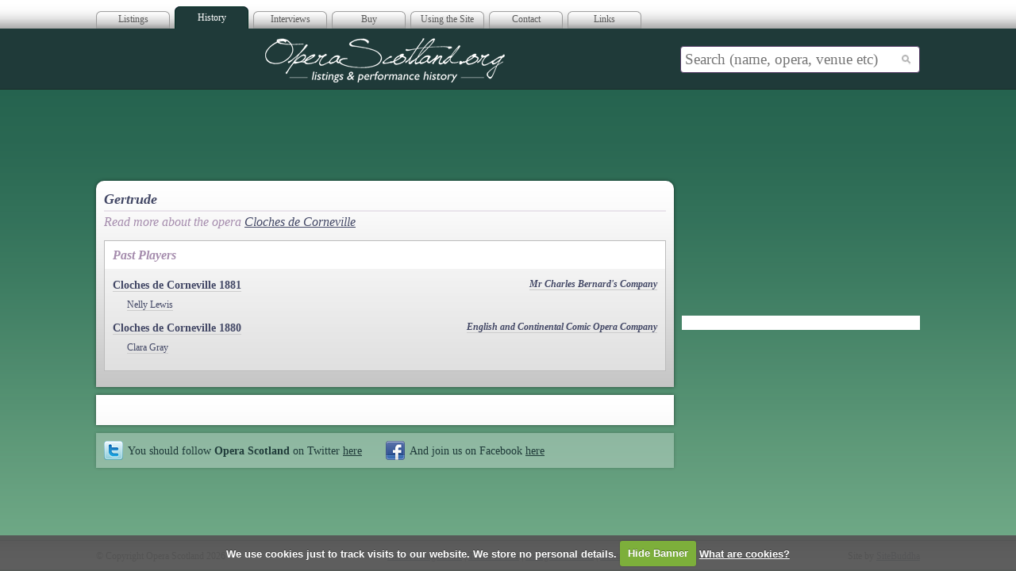

--- FILE ---
content_type: text/javascript
request_url: http://operascotland.org/page/view/js/infobubble-compiled.js
body_size: 9268
content:
// ==ClosureCompiler==
// @compilation_level ADVANCED_OPTIMIZATIONS
// @externs_url http://closure-compiler.googlecode.com/svn/trunk/contrib/externs/maps/google_maps_api_v3.js
// ==/ClosureCompiler==

/**
 * @name CSS3 InfoBubble with tabs for Google Maps API V3
 * @version 0.8
 * @author Luke Mahe
 * @fileoverview
 * This library is a CSS Infobubble with tabs. It uses css3 rounded corners and
 * drop shadows and animations. It also allows tabs
 */

/*
 * Licensed under the Apache License, Version 2.0 (the "License");
 * you may not use this file except in compliance with the License.
 * You may obtain a copy of the License at
 *
 *     http://www.apache.org/licenses/LICENSE-2.0
 *
 * Unless required by applicable law or agreed to in writing, software
 * distributed under the License is distributed on an "AS IS" BASIS,
 * WITHOUT WARRANTIES OR CONDITIONS OF ANY KIND, either express or implied.
 * See the License for the specific language governing permissions and
 * limitations under the License.
 */


/**
 * A CSS3 InfoBubble v0.8
 * @param {Object.<string, *>=} opt_options Optional properties to set.
 * @extends {google.maps.OverlayView}
 * @constructor
 */
function InfoBubble(opt_options) {
  this.extend(InfoBubble, google.maps.OverlayView);
  this.tabs_ = [];
  this.activeTab_ = null;
  this.baseZIndex_ = 100;
  this.isOpen_ = false;

  var options = opt_options || {};

  if (options['backgroundColor'] == undefined) {
    options['backgroundColor'] = this.BACKGROUND_COLOR_;
  }

  if (options['borderColor'] == undefined) {
    options['borderColor'] = this.BORDER_COLOR_;
  }

  if (options['borderRadius'] == undefined) {
    options['borderRadius'] = this.BORDER_RADIUS_;
  }

  if (options['borderWidth'] == undefined) {
    options['borderWidth'] = this.BORDER_WIDTH_;
  }

  if (options['padding'] == undefined) {
    options['padding'] = this.PADDING_;
  }

  if (options['arrowPosition'] == undefined) {
    options['arrowPosition'] = this.ARROW_POSITION_;
  }

  if (options['disableAutoPan'] == undefined) {
    options['disableAutoPan'] = false;
  }

  if (options['disableAnimation'] == undefined) {
    options['disableAnimation'] = false;
  }

  if (options['minWidth'] == undefined) {
    options['minWidth'] = this.MIN_WIDTH_;
  }

  if (options['shadowStyle'] == undefined) {
    options['shadowStyle'] = this.SHADOW_STYLE_;
  }

  if (options['arrowSize'] == undefined) {
    options['arrowSize'] = this.ARROW_SIZE_;
  }

  if (options['arrowStyle'] == undefined) {
    options['arrowStyle'] = this.ARROW_STYLE_;
  }

  this.buildDom_();

  this.setValues(options);
}
window['InfoBubble'] = InfoBubble;


/**
 * Default arrow size
 * @const
 * @private
 */
InfoBubble.prototype.ARROW_SIZE_ = 15;


/**
 * Default arrow style
 * @const
 * @private
 */
InfoBubble.prototype.ARROW_STYLE_ = 0;


/**
 * Default shadow style
 * @const
 * @private
 */
InfoBubble.prototype.SHADOW_STYLE_ = 1;


/**
 * Default min width
 * @const
 * @private
 */
InfoBubble.prototype.MIN_WIDTH_ = 50;


/**
 * Default arrow position
 * @const
 * @private
 */
InfoBubble.prototype.ARROW_POSITION_ = 50;


/**
 * Default padding
 * @const
 * @private
 */
InfoBubble.prototype.PADDING_ = 10;


/**
 * Default border width
 * @const
 * @private
 */
InfoBubble.prototype.BORDER_WIDTH_ = 1;


/**
 * Default border color
 * @const
 * @private
 */
InfoBubble.prototype.BORDER_COLOR_ = '#ccc';


/**
 * Default border radius
 * @const
 * @private
 */
InfoBubble.prototype.BORDER_RADIUS_ = 10;


/**
 * Default background color
 * @const
 * @private
 */
InfoBubble.prototype.BACKGROUND_COLOR_ = '#fff';


/**
 * Extends a objects prototype by anothers.
 *
 * @param {Object} obj1 The object to be extended.
 * @param {Object} obj2 The object to extend with.
 * @return {Object} The new extended object.
 * @ignore
 */
InfoBubble.prototype.extend = function(obj1, obj2) {
  return (function(object) {
    for (var property in object.prototype) {
      this.prototype[property] = object.prototype[property];
    }
    return this;
  }).apply(obj1, [obj2]);
};


/**
 * Builds the InfoBubble dom
 * @private
 */
InfoBubble.prototype.buildDom_ = function() {
  var bubble = this.bubble_ = document.createElement('DIV');
  bubble.style['position'] = 'absolute';
  bubble.style['zIndex'] = this.baseZIndex_;

  var tabsContainer = this.tabsContainer_ = document.createElement('DIV');
  tabsContainer.style['position'] = 'relative';

  // Close button
  var close = this.close_ = document.createElement('IMG');
  close.style['position'] = 'absolute';
  close.style['width'] = this.px(12);
  close.style['height'] = this.px(12);
  close.style['border'] = 0;
  close.style['zIndex'] = this.baseZIndex_ + 1;
  close.style['cursor'] = 'pointer';
  close.src = 'http://maps.gstatic.com/intl/en_us/mapfiles/iw_close.gif';

  var that = this;
  google.maps.event.addDomListener(close, 'click', function() {
    that.close();
    google.maps.event.trigger(that, 'closeclick');
  });

  // Content area
  var contentContainer = this.contentContainer_ = document.createElement('DIV');
  contentContainer.style['overflowX'] = 'auto';
  contentContainer.style['overflowY'] = 'auto';
  contentContainer.style['cursor'] = 'default';
  contentContainer.style['clear'] = 'both';
  contentContainer.style['position'] = 'relative';

  var content = this.content_ = document.createElement('DIV');
  contentContainer.appendChild(content);

  // Arrow
  var arrow = this.arrow_ = document.createElement('DIV');
  arrow.style['position'] = 'relative';

  var arrowOuter = this.arrowOuter_ = document.createElement('DIV');
  var arrowInner = this.arrowInner_ = document.createElement('DIV');

  var arrowSize = this.getArrowSize_();

  arrowOuter.style['position'] = arrowInner.style['position'] = 'absolute';
  arrowOuter.style['left'] = arrowInner.style['left'] = '50%';
  arrowOuter.style['height'] = arrowInner.style['height'] = '0';
  arrowOuter.style['width'] = arrowInner.style['width'] = '0';
  arrowOuter.style['marginLeft'] = this.px(-arrowSize);
  arrowOuter.style['borderWidth'] = this.px(arrowSize);
  arrowOuter.style['borderBottomWidth'] = 0;

  // Shadow
  var bubbleShadow = this.bubbleShadow_ = document.createElement('DIV');
  bubbleShadow.style['position'] = 'absolute';

  // Hide the InfoBubble by default
  bubble.style['display'] = bubbleShadow.style['display'] = 'none';

  bubble.appendChild(this.tabsContainer_);
  bubble.appendChild(close);
  bubble.appendChild(contentContainer);
  arrow.appendChild(arrowOuter);
  arrow.appendChild(arrowInner);
  bubble.appendChild(arrow);

  var stylesheet = document.createElement('style');
  stylesheet.setAttribute('type', 'text/css');

  /**
   * The animation for the infobubble
   * @type {string}
   */
  this.animationName_ = '_ibani_' + Math.round(Math.random() * 10000);

  var css = '.' + this.animationName_ + '{-webkit-animation-name:' +
      this.animationName_ + ';-webkit-animation-duration:0.5s;' +
      '-webkit-animation-iteration-count:1;}' +
      '@-webkit-keyframes ' + this.animationName_ + ' {from {' +
      '-webkit-transform: scale(0)}50% {-webkit-transform: scale(1.2)}90% ' +
      '{-webkit-transform: scale(0.95)}to {-webkit-transform: scale(1)}}';

  stylesheet.textContent = css;
  document.getElementsByTagName('head')[0].appendChild(stylesheet);
};


/**
 * Sets the background class name
 *
 * @param {string} className The class name to set.
 */
InfoBubble.prototype.setBackgroundClassName = function(className) {
  this.set('backgroundClassName', className);
};
InfoBubble.prototype['setBackgroundClassName'] =
    InfoBubble.prototype.setBackgroundClassName;


/**
 * changed MVC callback
 */
InfoBubble.prototype.backgroundClassName_changed = function() {
  this.content_.className = this.get('backgroundClassName');
};
InfoBubble.prototype['backgroundClassName_changed'] =
    InfoBubble.prototype.backgroundClassName_changed;


/**
 * Sets the class of the tab
 *
 * @param {string} className the class name to set.
 */
InfoBubble.prototype.setTabClassName = function(className) {
  this.set('tabClassName', className);
};
InfoBubble.prototype['setTabClassName'] =
    InfoBubble.prototype.setTabClassName;


/**
 * tabClassName changed MVC callback
 */
InfoBubble.prototype.tabClassName_changed = function() {
  this.updateTabStyles_();
};
InfoBubble.prototype['tabClassName_changed'] =
    InfoBubble.prototype.tabClassName_changed;


/**
 * Gets the style of the arrow
 *
 * @private
 * @return {number} The style of the arrow.
 */
InfoBubble.prototype.getArrowStyle_ = function() {
  return parseInt(this.get('arrowStyle'), 10) || 0;
};


/**
 * Sets the style of the arrow
 *
 * @param {number} style The style of the arrow.
 */
InfoBubble.prototype.setArrowStyle = function(style) {
  this.set('arrowStyle', style);
};
InfoBubble.prototype['setArrowStyle'] =
    InfoBubble.prototype.setArrowStyle;


/**
 * Arrow style changed MVC callback
 */
InfoBubble.prototype.arrowStyle_changed = function() {
  this.arrowSize_changed();
};
InfoBubble.prototype['arrowStyle_changed'] =
    InfoBubble.prototype.arrowStyle_changed;


/**
 * Gets the size of the arrow
 *
 * @private
 * @return {number} The size of the arrow.
 */
InfoBubble.prototype.getArrowSize_ = function() {
  return parseInt(this.get('arrowSize'), 10) || 0;
};


/**
 * Sets the size of the arrow
 *
 * @param {number} size The size of the arrow.
 */
InfoBubble.prototype.setArrowSize = function(size) {
  this.set('arrowSize', size);
};
InfoBubble.prototype['setArrowSize'] =
    InfoBubble.prototype.setArrowSize;


/**
 * Arrow size changed MVC callback
 */
InfoBubble.prototype.arrowSize_changed = function() {
  this.borderWidth_changed();
};
InfoBubble.prototype['arrowSize_changed'] =
    InfoBubble.prototype.arrowSize_changed;


/**
 * Set the position of the InfoBubble arrow
 *
 * @param {number} pos The position to set.
 */
InfoBubble.prototype.setArrowPosition = function(pos) {
  this.set('arrowPosition', pos);
};
InfoBubble.prototype['setArrowPosition'] =
    InfoBubble.prototype.setArrowPosition;


/**
 * Get the position of the InfoBubble arrow
 *
 * @private
 * @return {number} The position..
 */
InfoBubble.prototype.getArrowPosition_ = function() {
  return parseInt(this.get('arrowPosition'), 10) || 0;
};


/**
 * arrowPosition changed MVC callback
 */
InfoBubble.prototype.arrowPosition_changed = function() {
  var pos = this.getArrowPosition_();
  this.arrowOuter_.style['left'] = this.arrowInner_.style['left'] = pos + '%';

  this.redraw_();
};
InfoBubble.prototype['arrowPosition_changed'] =
    InfoBubble.prototype.arrowPosition_changed;


/**
 * Set the zIndex of the InfoBubble
 *
 * @param {number} zIndex The zIndex to set.
 */
InfoBubble.prototype.setZIndex = function(zIndex) {
  this.set('zIndex', zIndex);
};
InfoBubble.prototype['setZIndex'] = InfoBubble.prototype.setZIndex;


/**
 * Get the zIndex of the InfoBubble
 *
 * @return {number} The zIndex to set.
 */
InfoBubble.prototype.getZIndex = function() {
  return parseInt(this.get('zIndex'), 10) || this.baseZIndex_;
};


/**
 * zIndex changed MVC callback
 */
InfoBubble.prototype.zIndex_changed = function() {
  var zIndex = this.getZIndex_();

  this.bubble_.style['zIndex'] = this.baseZIndex_ = zIndex;
  this.close_.style['zIndex'] = zIndex_ + 1;
};
InfoBubble.prototype['zIndex_changed'] = InfoBubble.prototype.zIndex_changed;


/**
 * Set the style of the shadow
 *
 * @param {number} shadowStyle The style of the shadow.
 */
InfoBubble.prototype.setShadowStyle = function(shadowStyle) {
  this.set('shadowStyle', shadowStyle);
};
InfoBubble.prototype['setShadowStyle'] = InfoBubble.prototype.setShadowStyle;


/**
 * Get the style of the shadow
 *
 * @private
 * @return {number} The style of the shadow.
 */
InfoBubble.prototype.getShadowStyle_ = function() {
  return parseInt(this.get('shadowStyle'), 10) || 0;
};


/**
 * shadowStyle changed MVC callback
 */
InfoBubble.prototype.shadowStyle_changed = function() {
  var shadowStyle = this.getShadowStyle_();

  var display = '';
  var shadow = '';
  var backgroundColor = '';
  switch (shadowStyle) {
    case 0:
      display = 'none';
      break;
    case 1:
      shadow = '40px 15px 10px rgba(33,33,33,0.3)';
      backgroundColor = 'transparent';
      break;
    case 2:
      shadow = '0 0 2px rgba(33,33,33,0.3)';
      backgroundColor = 'rgba(33,33,33,0.35)';
      break;
  }
  this.bubbleShadow_.style['boxShadow'] =
      this.bubbleShadow_.style['webkitBoxShadow'] =
      this.bubbleShadow_.style['MozBoxShadow'] = shadow;
  this.bubbleShadow_.style['backgroundColor'] = backgroundColor;
  if (this.isOpen_) {
    this.bubbleShadow_.style['display'] = display;
    this.draw();
  }
};
InfoBubble.prototype['shadowStyle_changed'] =
    InfoBubble.prototype.shadowStyle_changed;


/**
 * Show the close button
 */
InfoBubble.prototype.showCloseButton = function() {
  this.set('hideCloseButton', false);
};
InfoBubble.prototype['showCloseButton'] = InfoBubble.prototype.showCloseButton;


/**
 * Hide the close button
 */
InfoBubble.prototype.hideCloseButton = function() {
  this.set('hideCloseButton', true);
};
InfoBubble.prototype['hideCloseButton'] = InfoBubble.prototype.hideCloseButton;


/**
 * hideCloseButton changed MVC callback
 */
InfoBubble.prototype.hideCloseButton_changed = function() {
  this.close_.style['display'] = this.get('hideCloseButton') ? 'none' : '';
};
InfoBubble.prototype['hideCloseButton_changed'] =
    InfoBubble.prototype.hideCloseButton_changed;


/**
 * Set the background color
 *
 * @param {string} color The color to set.
 */
InfoBubble.prototype.setBackgroundColor = function(color) {
  if (color) {
    this.set('backgroundColor', color);
  }
};
InfoBubble.prototype['setBackgroundColor'] =
    InfoBubble.prototype.setBackgroundColor;


/**
 * backgroundColor changed MVC callback
 */
InfoBubble.prototype.backgroundColor_changed = function() {
  var backgroundColor = this.get('backgroundColor');
  this.contentContainer_.style['backgroundColor'] = backgroundColor;

  this.arrowInner_.style['borderColor'] = backgroundColor +
      ' transparent transparent';
  this.updateTabStyles_();
};
InfoBubble.prototype['backgroundColor_changed'] =
    InfoBubble.prototype.backgroundColor_changed;


/**
 * Set the border color
 *
 * @param {string} color The border color.
 */
InfoBubble.prototype.setBorderColor = function(color) {
  if (color) {
    this.set('borderColor', color);
  }
};
InfoBubble.prototype['setBorderColor'] = InfoBubble.prototype.setBorderColor;


/**
 * borderColor changed MVC callback
 */
InfoBubble.prototype.borderColor_changed = function() {
  var borderColor = this.get('borderColor');

  var contentContainer = this.contentContainer_;
  var arrowOuter = this.arrowOuter_;
  contentContainer.style['borderColor'] = borderColor;

  arrowOuter.style['borderColor'] = borderColor +
      ' transparent transparent';

  contentContainer.style['borderStyle'] =
      arrowOuter.style['borderStyle'] =
      this.arrowInner_.style['borderStyle'] = 'solid';

  this.updateTabStyles_();
};
InfoBubble.prototype['borderColor_changed'] =
    InfoBubble.prototype.borderColor_changed;


/**
 * Set the radius of the border
 *
 * @param {number} radius The radius of the border.
 */
InfoBubble.prototype.setBorderRadius = function(radius) {
  this.set('borderRadius', radius);
};
InfoBubble.prototype['setBorderRadius'] = InfoBubble.prototype.setBorderRadius;


/**
 * Get the radius of the border
 *
 * @private
 * @return {number} The radius of the border.
 */
InfoBubble.prototype.getBorderRadius_ = function() {
  return parseInt(this.get('borderRadius'), 10) || 0;
};


/**
 * borderRadius changed MVC callback
 */
InfoBubble.prototype.borderRadius_changed = function() {
  var borderRadius = this.getBorderRadius_();
  var borderWidth = this.getBorderWidth_();

  this.contentContainer_.style['borderRadius'] =
      this.contentContainer_.style['MozBorderRadius'] =
      this.contentContainer_.style['webkitBorderRadius'] =
      this.bubbleShadow_.style['borderRadius'] =
      this.bubbleShadow_.style['MozBorderRadius'] =
      this.bubbleShadow_.style['webkitBorderRadius'] = this.px(borderRadius);

  this.tabsContainer_.style['paddingLeft'] =
      this.tabsContainer_.style['paddingRight'] =
      this.px(borderRadius + borderWidth);

  this.redraw_();
};
InfoBubble.prototype['borderRadius_changed'] =
    InfoBubble.prototype.borderRadius_changed;


/**
 * Get the width of the border
 *
 * @private
 * @return {number} width The width of the border.
 */
InfoBubble.prototype.getBorderWidth_ = function() {
  return parseInt(this.get('borderWidth'), 10) || 0;
};


/**
 * Set the width of the border
 *
 * @param {number} width The width of the border.
 */
InfoBubble.prototype.setBorderWidth = function(width) {
  this.set('borderWidth', width);
};
InfoBubble.prototype['setBorderWidth'] = InfoBubble.prototype.setBorderWidth;


/**
 * borderWidth change MVC callback
 */
InfoBubble.prototype.borderWidth_changed = function() {
  var borderWidth = this.getBorderWidth_();

  this.contentContainer_.style['borderWidth'] = this.px(borderWidth);
  this.tabsContainer_.style['top'] = this.px(borderWidth);

  this.updateArrowStyle_();
  this.updateTabStyles_();
  this.borderRadius_changed();
  this.redraw_();
};
InfoBubble.prototype['borderWidth_changed'] =
    InfoBubble.prototype.borderWidth_changed;


/**
 * Update the arrow style
 * @private
 */
InfoBubble.prototype.updateArrowStyle_ = function() {
  var borderWidth = this.getBorderWidth_();
  var arrowSize = this.getArrowSize_();
  var arrowStyle = this.getArrowStyle_();
  var arrowOuterSizePx = this.px(arrowSize);
  var arrowInnerSizePx = this.px(Math.max(0, arrowSize - borderWidth));

  var outer = this.arrowOuter_;
  var inner = this.arrowInner_;

  this.arrow_.style['marginTop'] = this.px(-borderWidth);
  outer.style['borderTopWidth'] = arrowOuterSizePx;
  inner.style['borderTopWidth'] = arrowInnerSizePx;

  // Full arrow or arrow pointing to the left
  if (arrowStyle == 0 || arrowStyle == 1) {
    outer.style['borderLeftWidth'] = arrowOuterSizePx;
    inner.style['borderLeftWidth'] = arrowInnerSizePx;
  } else {
    outer.style['borderLeftWidth'] = inner.style['borderLeftWidth'] = 0;
  }

  // Full arrow or arrow pointing to the right
  if (arrowStyle == 0 || arrowStyle == 2) {
    outer.style['borderRightWidth'] = arrowOuterSizePx;
    inner.style['borderRightWidth'] = arrowInnerSizePx;
  } else {
    outer.style['borderRightWidth'] = inner.style['borderRightWidth'] = 0;
  }

  if (arrowStyle < 2) {
    outer.style['marginLeft'] = this.px(-(arrowSize));
    inner.style['marginLeft'] = this.px(-(arrowSize - borderWidth));
  } else {
    outer.style['marginLeft'] = inner.style['marginLeft'] = 0;
  }

  // If there is no border then don't show thw outer arrow
  if (borderWidth == 0) {
    outer.style['display'] = 'none';
  } else {
    outer.style['display'] = '';
  }
};


/**
 * Set the padding of the InfoBubble
 *
 * @param {number} padding The padding to apply.
 */
InfoBubble.prototype.setPadding = function(padding) {
  this.set('padding', padding);
};
InfoBubble.prototype['setPadding'] = InfoBubble.prototype.setPadding;


/**
 * Set the padding of the InfoBubble
 *
 * @private
 * @return {number} padding The padding to apply.
 */
InfoBubble.prototype.getPadding_ = function() {
  return parseInt(this.get('padding'), 10) || 0;
};


/**
 * padding changed MVC callback
 */
InfoBubble.prototype.padding_changed = function() {
  var padding = this.getPadding_();
  this.contentContainer_.style['padding'] = this.px(padding);
  this.updateTabStyles_();

  this.redraw_();
};
InfoBubble.prototype['padding_changed'] = InfoBubble.prototype.padding_changed;


/**
 * Add px extention to the number
 *
 * @param {number} num The number to wrap.
 * @return {string|number} A wrapped number.
 */
InfoBubble.prototype.px = function(num) {
  if (num) {
    // 0 doesn't need to be wrapped
    return num + 'px';
  }
  return num;
};


/**
 * Add events to stop propagation
 * @private
 */
InfoBubble.prototype.addEvents_ = function() {
  // We want to cancel all the events so they do not go to the map
  var events = ['mousedown', 'mousemove', 'mouseover', 'mouseout', 'mouseup',
      'mousewheel', 'DOMMouseScroll', 'touchstart', 'touchend', 'touchmove',
      'dblclick', 'contextmenu'];

  var bubble = this.bubble_;
  this.listeners_ = [];
  for (var i = 0, event; event = events[i]; i++) {
    this.listeners_.push(
      google.maps.event.addDomListener(bubble, event, function(e) {
        e.cancelBubble = true;
        if (e.stopPropagation) {
          e.stopPropagation();
        }
      })
    );
  }
};


/**
 * On Adding the InfoBubble to a map
 * Implementing the OverlayView interface
 */
InfoBubble.prototype.onAdd = function() {
  if (!this.bubble_) {
    this.buildDom_();
  }

  this.addEvents_();

  var panes = this.getPanes();
  if (panes) {
    panes.floatPane.appendChild(this.bubble_);
    panes.floatShadow.appendChild(this.bubbleShadow_);
  }
};
InfoBubble.prototype['onAdd'] = InfoBubble.prototype.onAdd;


/**
 * Draw the InfoBubble
 * Implementing the OverlayView interface
 */
InfoBubble.prototype.draw = function() {
  var projection = this.getProjection();

  if (!projection) {
    // The map projection is not ready yet so do nothing
    return;
  }

  var latLng = /** @type {google.maps.LatLng} */ (this.get('position'));

  if (!latLng) {
    this.close();
    return;
  }

  var tabHeight = 0;

  if (this.activeTab_) {
    tabHeight = this.activeTab_.offsetHeight;
  }

  var anchorHeight = this.getAnchorHeight_();
  var arrowSize = this.getArrowSize_();
  var arrowPosition = this.getArrowPosition_();

  arrowPosition = arrowPosition / 100;

  var pos = projection.fromLatLngToDivPixel(latLng);
  var width = this.contentContainer_.offsetWidth;
  var height = this.bubble_.offsetHeight;

  if (!width) {
    return;
  }

  // Adjust for the height of the info bubble
  var top = pos.y - (height + arrowSize);

  if (anchorHeight) {
    // If there is an anchor then include the height
    top -= anchorHeight;
  }

  var left = pos.x - (width * arrowPosition);

  this.bubble_.style['top'] = this.px(top);
  this.bubble_.style['left'] = this.px(left);

  var shadowStyle = parseInt(this.get('shadowStyle'), 10);

  switch (shadowStyle) {
    case 1:
      // Shadow is behind
      this.bubbleShadow_.style['top'] = this.px(top + tabHeight - 1);
      this.bubbleShadow_.style['left'] = this.px(left);
      this.bubbleShadow_.style['width'] = this.px(width);
      this.bubbleShadow_.style['height'] =
          this.px(this.contentContainer_.offsetHeight - arrowSize);
      break;
    case 2:
      // Shadow is below
      width = width * 0.8;
      if (anchorHeight) {
        this.bubbleShadow_.style['top'] = this.px(pos.y);
      } else {
        this.bubbleShadow_.style['top'] = this.px(pos.y + arrowSize);
      }
      this.bubbleShadow_.style['left'] = this.px(pos.x - width * arrowPosition);

      this.bubbleShadow_.style['width'] = this.px(width);
      this.bubbleShadow_.style['height'] = this.px(2);
      break;
  }
};
InfoBubble.prototype['draw'] = InfoBubble.prototype.draw;


/**
 * Removing the InfoBubble from a map
 */
InfoBubble.prototype.onRemove = function() {
  if (this.bubble_ && this.bubble_.parentNode) {
    this.bubble_.parentNode.removeChild(this.bubble_);
  }
  if (this.bubbleShadow_ && this.bubbleShadow_.parentNode) {
    this.bubbleShadow_.parentNode.removeChild(this.bubbleShadow_);
  }

  for (var i = 0, listener; listener = this.listeners_[i]; i++) {
    google.maps.event.removeListener(listener);
  }
};
InfoBubble.prototype['onRemove'] = InfoBubble.prototype.onRemove;


/**
 * Is the InfoBubble open
 *
 * @return {boolean} If the InfoBubble is open.
 */
InfoBubble.prototype.isOpen = function() {
  return this.isOpen_;
};
InfoBubble.prototype['isOpen'] = InfoBubble.prototype.isOpen;



/**
 * Close the InfoBubble
 */
InfoBubble.prototype.close = function() {
  if (this.bubble_) {
    this.bubble_.style['display'] = 'none';
    // Remove the animation so we next time it opens it will animate again
    this.bubble_.className =
        this.bubble_.className.replace(this.animationName_, '');
  }

  if (this.bubbleShadow_) {
    this.bubbleShadow_.style['display'] = 'none';
    this.bubbleShadow_.className =
        this.bubbleShadow_.className.replace(this.animationName_, '');
  }
  this.isOpen_ = false;
};
InfoBubble.prototype['close'] = InfoBubble.prototype.close;


/**
 * Open the InfoBubble
 *
 * @param {google.maps.Map=} opt_map Optional map to open on.
 * @param {google.maps.MVCObject=} opt_anchor Optional anchor to position at.
 */
InfoBubble.prototype.open = function(opt_map, opt_anchor) {
  if (opt_map) {
    this.setMap(opt_map);
  }

  if (opt_anchor) {
    this.set('anchor', opt_anchor);
    this.bindTo('position', opt_anchor);
  }

  // Show the bubble and the show
  this.bubble_.style['display'] = this.bubbleShadow_.style['display'] = '';
  var animation = !!!this.get('disableAnimation');

  if (animation) {
    // Add the animation
    this.bubble_.className += ' ' + this.animationName_;
    this.bubbleShadow_.className += ' ' + this.animationName_;
  }

  this.redraw_();
  this.isOpen_ = true;

  var pan = !!!this.get('disableAutoPan');
  if (pan) {
    var that = this;
    window.setTimeout(function() {
      // Pan into view, done in a time out to make it feel nicer :)
      that.panToView();
    }, 200);
  }
};
InfoBubble.prototype['open'] = InfoBubble.prototype.open;


/**
 * Set the position of the InfoBubble
 *
 * @param {google.maps.LatLng} position The position to set.
 */
InfoBubble.prototype.setPosition = function(position) {
  if (position) {
    this.set('position', position);
  }
};
InfoBubble.prototype['setPosition'] = InfoBubble.prototype.setPosition;


/**
 * Returns the position of the InfoBubble
 *
 * @return {google.maps.LatLng} the position.
 */
InfoBubble.prototype.getPosition = function() {
  return /** @type {google.maps.LatLng} */ (this.get('position'));
};
InfoBubble.prototype['getPosition'] = InfoBubble.prototype.getPosition;


/**
 * position changed MVC callback
 */
InfoBubble.prototype.position_changed = function() {
  this.draw();
};
InfoBubble.prototype['position_changed'] =
    InfoBubble.prototype.position_changed;


/**
 * Pan the InfoBubble into view
 */
InfoBubble.prototype.panToView = function() {
  var projection = this.getProjection();

  if (!projection) {
    // The map projection is not ready yet so do nothing
    return;
  }

  if (!this.bubble_) {
    // No Bubble yet so do nothing
    return;
  }

  var anchorHeight = this.getAnchorHeight_();
  var height = this.bubble_.offsetHeight + anchorHeight;
  var map = this.get('map');
  var mapDiv = map.getDiv();
  var mapHeight = mapDiv.offsetHeight;

  var latLng = this.getPosition();
  var centerPos = projection.fromLatLngToContainerPixel(map.getCenter());
  var pos = projection.fromLatLngToContainerPixel(latLng);

  // Find out how much space at the top is free
  var spaceTop = centerPos.y - height;

  // Fine out how much space at the bottom is free
  var spaceBottom = mapHeight - centerPos.y;

  var needsTop = spaceTop < 0;
  var deltaY = 0;

  if (needsTop) {
    spaceTop *= -1;
    deltaY = (spaceTop + spaceBottom) / 2;
  }

  pos.y -= deltaY;
  latLng = projection.fromContainerPixelToLatLng(pos);

  if (map.getCenter() != latLng) {
    map.panTo(latLng);
  }
};
InfoBubble.prototype['panToView'] = InfoBubble.prototype.panToView;


/**
 * Converts a HTML string to a document fragment.
 *
 * @param {string} htmlString The HTML string to convert.
 * @return {Node} A HTML document fragment.
 * @private
 */
InfoBubble.prototype.htmlToDocumentFragment_ = function(htmlString) {
  htmlString = htmlString.replace(/^\s*([\S\s]*)\b\s*$/, '$1');
  var tempDiv = document.createElement('DIV');
  tempDiv.innerHTML = htmlString;
  if (tempDiv.childNodes.length == 1) {
    return /** @type {!Node} */ (tempDiv.removeChild(tempDiv.firstChild));
  } else {
    var fragment = document.createDocumentFragment();
    while (tempDiv.firstChild) {
      fragment.appendChild(tempDiv.firstChild);
    }
    return fragment;
  }
};


/**
 * Removes all children from the node.
 *
 * @param {Node} node The node to remove all children from.
 * @private
 */
InfoBubble.prototype.removeChildren_ = function(node) {
  if (!node) {
    return;
  }

  var child;
  while (child = node.firstChild) {
    node.removeChild(child);
  }
};


/**
 * Sets the content of the infobubble.
 *
 * @param {string|Node} content The content to set.
 */
InfoBubble.prototype.setContent = function(content) {
  this.set('content', content);
};
InfoBubble.prototype['setContent'] = InfoBubble.prototype.setContent;


/**
 * Get the content of the infobubble.
 *
 * @return {string|Node} The marker content.
 */
InfoBubble.prototype.getContent = function() {
  return /** @type {Node|string} */ (this.get('content'));
};
InfoBubble.prototype['getContent'] = InfoBubble.prototype.getContent;


/**
 * Sets the marker content and adds loading events to images
 */
InfoBubble.prototype.content_changed = function() {
  if (!this.content_) {
    // The Content area doesnt exist.
    return;
  }

  this.removeChildren_(this.content_);
  var content = this.getContent();
  if (content) {
    if (typeof content == 'string') {
      content = this.htmlToDocumentFragment_(content);
    }
    this.content_.appendChild(content);

    var that = this;
    var images = this.content_.getElementsByTagName('IMG');
    for (var i = 0, image; image = images[i]; i++) {
      // Because we don't know the size of an image till it loads, add a
      // listener to the image load so the marker can resize and reposition
      // itself to be the correct height.
      google.maps.event.addDomListener(image, 'load', function() {
        that.imageLoaded_();
      });
    }
    google.maps.event.trigger(this, 'domready');
  }
  this.redraw_();
};
InfoBubble.prototype['content_changed'] =
    InfoBubble.prototype.content_changed;


/**
 * Image loaded
 * @private
 */
InfoBubble.prototype.imageLoaded_ = function() {
  var pan = !!!this.get('disableAutoPan');
  this.redraw_();
  if (pan && (this.tabs_.length == 0 || this.activeTab_.index == 0)) {
    this.panToView();
  }
};

/**
 * Updates the styles of the tabs
 * @private
 */
InfoBubble.prototype.updateTabStyles_ = function() {
  if (this.tabs_ && this.tabs_.length) {
    for (var i = 0, tab; tab = this.tabs_[i]; i++) {
      this.setTabStyle_(tab.tab);
    }
    this.activeTab_.style['zIndex'] = this.baseZIndex_;
    var borderWidth = this.getBorderWidth_();
    var padding = this.getPadding_() / 2;
    this.activeTab_.style['borderBottomWidth'] = 0;
    this.activeTab_.style['paddingBottom'] = this.px(padding + borderWidth);
  }
};


/**
 * Sets the style of a tab
 * @private
 * @param {Element} tab The tab to style.
 */
InfoBubble.prototype.setTabStyle_ = function(tab) {
  var backgroundColor = this.get('backgroundColor');
  var borderColor = this.get('borderColor');
  var borderRadius = this.getBorderRadius_();
  var borderWidth = this.getBorderWidth_();
  var padding = this.getPadding_();

  var marginRight = this.px(-(Math.max(padding, borderRadius)));
  var borderRadiusPx = this.px(borderRadius);

  var index = this.baseZIndex_;
  if (tab.index) {
    index -= tab.index;
  }

  // The styles for the tab
  var styles = {
    'cssFloat': 'left',
    'position': 'relative',
    'cursor': 'pointer',
    'backgroundColor': backgroundColor,
    'border': this.px(borderWidth) + ' solid ' + borderColor,
    'padding': this.px(padding / 2) + ' ' + this.px(padding),
    'marginRight': marginRight,
    'whiteSpace': 'nowrap',
    'borderRadiusTopLeft': borderRadiusPx,
    'MozBorderRadiusTopleft': borderRadiusPx,
    'webkitBorderTopLeftRadius': borderRadiusPx,
    'borderRadiusTopRight': borderRadiusPx,
    'MozBorderRadiusTopright': borderRadiusPx,
    'webkitBorderTopRightRadius': borderRadiusPx,
    'zIndex': index,
    'display': 'inline'
  };

  for (var style in styles) {
    tab.style[style] = styles[style];
  }

  var className = this.get('tabClassName');
  if (className != undefined) {
    tab.className += ' ' + className;
  }
};


/**
 * Add user actions to a tab
 * @private
 * @param {Object} tab The tab to add the actions to.
 */
InfoBubble.prototype.addTabActions_ = function(tab) {
  var that = this;
  tab.listener_ = google.maps.event.addDomListener(tab, 'click', function() {
    that.setTabActive_(this);
  });
};


/**
 * Set a tab at a index to be active
 *
 * @param {number} index The index of the tab.
 */
InfoBubble.prototype.setTabActive = function(index) {
  var tab = this.tabs_[index - 1];

  if (tab) {
    this.setTabActive_(tab.tab);
  }
};
InfoBubble.prototype['setTabActive'] = InfoBubble.prototype.setTabActive;


/**
 * Set a tab to be active
 * @private
 * @param {Object} tab The tab to set active.
 */
InfoBubble.prototype.setTabActive_ = function(tab) {
  if (!tab) {
    this.setContent('');
    return;
  }

  var padding = this.getPadding_() / 2;
  var borderWidth = this.getBorderWidth_();

  if (this.activeTab_) {
    var activeTab = this.activeTab_;
    activeTab.style['zIndex'] = this.baseZIndex_ - activeTab.index;
    activeTab.style['paddingBottom'] = this.px(padding);
    activeTab.style['borderBottomWidth'] = this.px(borderWidth);
  }

  tab.style['zIndex'] = this.baseZIndex_;
  tab.style['borderBottomWidth'] = 0;
  tab.style['marginBottomWidth'] = '-10px';
  tab.style['paddingBottom'] = this.px(padding + borderWidth);

  this.setContent(this.tabs_[tab.index].content);

  this.activeTab_ = tab;

  this.redraw_();
};


/**
 * Set the max width of the InfoBubble
 *
 * @param {number} width The max width.
 */
InfoBubble.prototype.setMaxWidth = function(width) {
  this.set('maxWidth', width);
};
InfoBubble.prototype['setMaxWidth'] = InfoBubble.prototype.setMaxWidth;


/**
 * maxWidth changed MVC callback
 */
InfoBubble.prototype.maxWidth_changed = function() {
  this.redraw_();
};
InfoBubble.prototype['maxWidth_changed'] =
    InfoBubble.prototype.maxWidth_changed;


/**
 * Set the max height of the InfoBubble
 *
 * @param {number} height The max height.
 */
InfoBubble.prototype.setMaxHeight = function(height) {
  this.set('maxHeight', height);
};
InfoBubble.prototype['setMaxHeight'] = InfoBubble.prototype.setMaxHeight;


/**
 * maxHeight changed MVC callback
 */
InfoBubble.prototype.maxHeight_changed = function() {
  this.redraw_();
};
InfoBubble.prototype['maxHeight_changed'] =
    InfoBubble.prototype.maxHeight_changed;


/**
 * Set the min width of the InfoBubble
 *
 * @param {number} width The min width.
 */
InfoBubble.prototype.setMinWidth = function(width) {
  this.set('minWidth', width);
};
InfoBubble.prototype['setMinWidth'] = InfoBubble.prototype.setMinWidth;


/**
 * minWidth changed MVC callback
 */
InfoBubble.prototype.minWidth_changed = function() {
  this.redraw_();
};
InfoBubble.prototype['minWidth_changed'] =
    InfoBubble.prototype.minWidth_changed;


/**
 * Set the min height of the InfoBubble
 *
 * @param {number} height The min height.
 */
InfoBubble.prototype.setMinHeight = function(height) {
  this.set('minHeight', height);
};
InfoBubble.prototype['setMinHeight'] = InfoBubble.prototype.setMinHeight;


/**
 * minHeight changed MVC callback
 */
InfoBubble.prototype.minHeight_changed = function() {
  this.redraw_();
};
InfoBubble.prototype['minHeight_changed'] =
    InfoBubble.prototype.minHeight_changed;


/**
 * Add a tab
 *
 * @param {string} label The label of the tab.
 * @param {string|Element} content The content of the tab.
 */
InfoBubble.prototype.addTab = function(label, content) {
  var tab = document.createElement('DIV');
  tab.innerHTML = label;

  this.setTabStyle_(tab);
  this.addTabActions_(tab);

  this.tabsContainer_.appendChild(tab);

  this.tabs_.push({
    label: label,
    content: content,
    tab: tab
  });

  tab.index = this.tabs_.length - 1;
  tab.style['zIndex'] = this.baseZIndex_ - tab.index;

  if (!this.activeTab_) {
    this.setTabActive_(tab);
  }

  tab.className = tab.className + ' ' + this.animationName_;

  this.redraw_();
};
InfoBubble.prototype['addTab'] = InfoBubble.prototype.addTab;


/**
 * Remove a tab at a specific index
 *
 * @param {number} index The index of the tab to remove.
 */
InfoBubble.prototype.removeTab = function(index) {
  if (!this.tabs_.length || index < 0 || index >= this.tabs_.length) {
    return;
  }

  var tab = this.tabs_[index];
  tab.tab.parentNode.removeChild(tab.tab);

  google.maps.event.removeListener(tab.tab.listener_);

  this.tabs_.splice(index, 1);

  delete tab;

  for (var i = 0, t; t = this.tabs_[i]; i++) {
    t.tab.index = i;
  }

  if (tab.tab == this.activeTab_) {
    // Removing the current active tab
    if (this.tabs_[index]) {
      // Show the tab to the right
      this.activeTab_ = this.tabs_[index].tab;
    } else if (this.tabs_[index - 1]) {
      // Show a tab to the left
      this.activeTab_ = this.tabs_[index - 1].tab;
    } else {
      // No tabs left to sho
      this.activeTab_ = undefined;
    }

    this.setTabActive_(this.activeTab_);
  }

  this.redraw_();
};
InfoBubble.prototype['removeTab'] = InfoBubble.prototype.removeTab;


/**
 * Get the size of an element
 * @private
 * @param {Node|string} element The element to size.
 * @param {number=} opt_maxWidth Optional max width of the element.
 * @param {number=} opt_maxHeight Optional max height of the element.
 * @return {google.maps.Size} The size of the element.
 */
InfoBubble.prototype.getElementSize_ = function(element, opt_maxWidth,
                                                opt_maxHeight) {
  var sizer = document.createElement('DIV');
  sizer.style['display'] = 'inline';
  sizer.style['position'] = 'absolute';
  sizer.style['visibility'] = 'hidden';

  if (typeof element == 'string') {
    sizer.innerHTML = element;
  } else {
    sizer.appendChild(element.cloneNode(true));
  }

  document.getElementById('map').appendChild(sizer);
  var size = new google.maps.Size(sizer.offsetWidth, sizer.offsetHeight);

  // If the width is bigger than the max width then set the width and size again
  if (opt_maxWidth && size.width > opt_maxWidth) {
    sizer.style['width'] = this.px(opt_maxWidth);
    size = new google.maps.Size(sizer.offsetWidth, sizer.offsetHeight);
  }

  // If the height is bigger than the max height then set the height and size
  // again
  if (opt_maxHeight && size.height > opt_maxHeight) {
    sizer.style['height'] = this.px(opt_maxHeight);
    size = new google.maps.Size(sizer.offsetWidth, sizer.offsetHeight);
  }

  document.getElementById('map').removeChild(sizer);
  delete sizer;
  return size;
};


/**
 * Redraw the InfoBubble
 * @private
 */
InfoBubble.prototype.redraw_ = function() {
  this.figureOutSize_();
  this.positionCloseButton_();
  this.draw();
};


/**
 * Figure out the optimum size of the InfoBubble
 * @private
 */
InfoBubble.prototype.figureOutSize_ = function() {
  var map = this.get('map');

  if (!map) {
    return;
  }

  var padding = this.getPadding_();
  var borderWidth = this.getBorderWidth_();
  var borderRadius = this.getBorderRadius_();
  var arrowSize = this.getArrowSize_();

  var mapDiv = map.getDiv();
  var gutter = arrowSize * 2;
  var mapWidth = mapDiv.offsetWidth - gutter;
  var mapHeight = mapDiv.offsetHeight - gutter - this.getAnchorHeight_();
  var tabHeight = 0;
  var width = /** @type {number} */ (this.get('minWidth') || 0);
  var height = /** @type {number} */ (this.get('minHeight') || 0);
  var maxWidth = /** @type {number} */ (this.get('maxWidth') || 0);
  var maxHeight = /** @type {number} */ (this.get('maxHeight') || 0);

  maxWidth = Math.min(mapWidth, maxWidth);
  maxHeight = Math.min(mapHeight, maxHeight);

  var tabWidth = 0;
  if (this.tabs_.length) {
    // If there are tabs then you need to check the size of each tab's content
    for (var i = 0, tab; tab = this.tabs_[i]; i++) {
      var tabSize = this.getElementSize_(tab.tab, maxWidth, maxHeight);
      var contentSize = this.getElementSize_(tab.content, maxWidth, maxHeight);

      if (width < tabSize.width) {
        width = tabSize.width;
      }

      // Add up all the tab widths because they might end up being wider than
      // the content
      tabWidth += tabSize.width;

      if (height < tabSize.height) {
        height = tabSize.height;
      }

      if (tabSize.height > tabHeight) {
        tabHeight = tabSize.height;
      }

      if (width < contentSize.width) {
        width = contentSize.width;
      }

      if (height < contentSize.height) {
        height = contentSize.height;
      }
    }
  } else {
    var content = /** @type {string|Node} */ (this.get('content'));
    if (typeof content == 'string') {
      content = this.htmlToDocumentFragment_(content);
    }
    if (content) {
      var contentSize = this.getElementSize_(content, maxWidth, maxHeight);

      if (width < contentSize.width) {
        width = contentSize.width;
      }

      if (height < contentSize.height) {
        height = contentSize.height;
      }
    }
  }

  if (maxWidth) {
    width = Math.min(width, maxWidth);
  }

  if (maxHeight) {
    height = Math.min(height, maxHeight);
  }

  width = Math.max(width, tabWidth);

  if (width == tabWidth) {
    width = width + 2 * padding;
  }

  arrowSize = arrowSize * 2;
  width = Math.max(width, arrowSize);

  // Maybe add this as a option so they can go bigger than the map if the user
  // wants
  if (width > mapWidth) {
    width = mapWidth;
  }

  if (height > mapHeight) {
    height = mapHeight - tabHeight;
  }

  if (this.tabsContainer_) {
    this.tabHeight_ = tabHeight;
    this.tabsContainer_.style['width'] = this.px(tabWidth);
  }

  this.contentContainer_.style['width'] = this.px(width);
  this.contentContainer_.style['height'] = this.px(height);
};


/**
 *  Get the height of the anchor
 *
 *  This function is a hack for now and doesn't really work that good, need to
 *  wait for pixelBounds to be correctly exposed.
 *  @private
 *  @return {number} The height of the anchor.
 */
InfoBubble.prototype.getAnchorHeight_ = function() {
  var anchorHeight = 0;
  var anchor = this.get('anchor');
  if (anchor) {

    if (!anchorHeight && anchor.height) {
      anchorHeight = anchor.height;
    }

    // HACK
    if (!anchorHeight) {
      anchorHeight = 34;
    }
  }
  return anchorHeight;
};


/**
 * Position the close button in the right spot.
 * @private
 */
InfoBubble.prototype.positionCloseButton_ = function() {
  var br = this.getBorderRadius_();
  var bw = this.getBorderWidth_();

  var right = 10;
  var top = 10;

  if (this.tabs_.length && this.tabHeight_) {
    top += this.tabHeight_;
  }

  top += bw;
  right += bw;

  var c = this.contentContainer_;
  if (c && c.clientHeight < c.scrollHeight) {
    // If there are scrollbars then move the cross in so it is not over
    // scrollbar
    right += 15;
  }

  this.close_.style['right'] = this.px(right);
  this.close_.style['top'] = this.px(top);
};